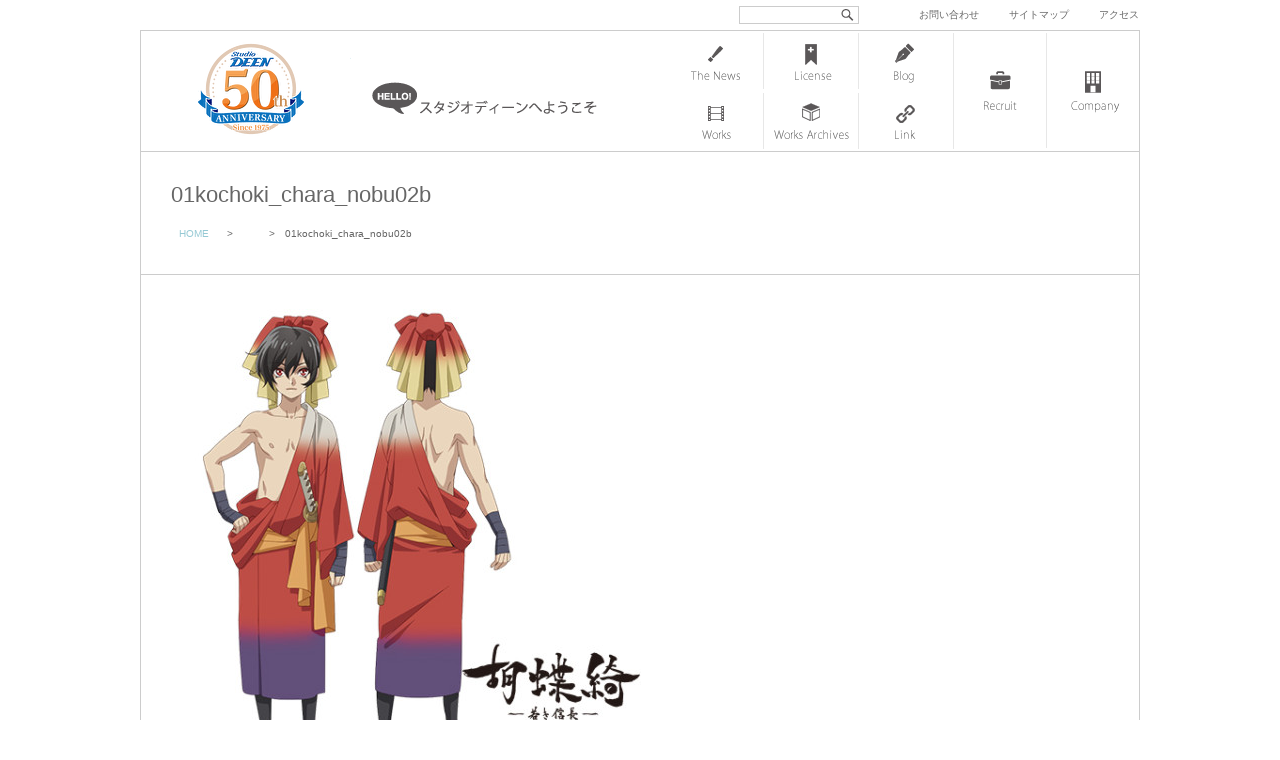

--- FILE ---
content_type: text/html; charset=UTF-8
request_url: https://www.deen.co.jp/news/20190320-2/attachment/01kochoki_chara_nobu02b
body_size: 33097
content:
<!DOCTYPE html>
<html lang="ja">
<head>
<meta charset="UTF-8">
<meta name="viewport" content="width=1000, maximum-scale=1.0, user-scalable=yes">

<title>01kochoki_chara_nobu02b | 株式会社スタジオディーン : 株式会社スタジオディーン</title>

<link rel="shortcut icon" href="https://www.deen.co.jp/deen.ico">


		<!-- All in One SEO 4.9.2 - aioseo.com -->
	<meta name="robots" content="max-image-preview:large" />
	<meta name="author" content="DEEN Staff"/>
	<link rel="canonical" href="https://www.deen.co.jp/news/20190320-2/attachment/01kochoki_chara_nobu02b" />
	<meta name="generator" content="All in One SEO (AIOSEO) 4.9.2" />
		<meta property="og:locale" content="ja_JP" />
		<meta property="og:site_name" content="株式会社スタジオディーン | アニメーション制作会社スタジオディーンのオフィシャルサイトです。" />
		<meta property="og:type" content="article" />
		<meta property="og:title" content="01kochoki_chara_nobu02b | 株式会社スタジオディーン" />
		<meta property="og:url" content="https://www.deen.co.jp/news/20190320-2/attachment/01kochoki_chara_nobu02b" />
		<meta property="article:published_time" content="2019-03-20T04:34:21+00:00" />
		<meta property="article:modified_time" content="2019-03-20T04:35:55+00:00" />
		<meta name="twitter:card" content="summary" />
		<meta name="twitter:title" content="01kochoki_chara_nobu02b | 株式会社スタジオディーン" />
		<script type="application/ld+json" class="aioseo-schema">
			{"@context":"https:\/\/schema.org","@graph":[{"@type":"BreadcrumbList","@id":"https:\/\/www.deen.co.jp\/news\/20190320-2\/attachment\/01kochoki_chara_nobu02b#breadcrumblist","itemListElement":[{"@type":"ListItem","@id":"https:\/\/www.deen.co.jp#listItem","position":1,"name":"Home","item":"https:\/\/www.deen.co.jp","nextItem":{"@type":"ListItem","@id":"https:\/\/www.deen.co.jp\/news\/20190320-2\/attachment\/01kochoki_chara_nobu02b#listItem","name":"01kochoki_chara_nobu02b"}},{"@type":"ListItem","@id":"https:\/\/www.deen.co.jp\/news\/20190320-2\/attachment\/01kochoki_chara_nobu02b#listItem","position":2,"name":"01kochoki_chara_nobu02b","previousItem":{"@type":"ListItem","@id":"https:\/\/www.deen.co.jp#listItem","name":"Home"}}]},{"@type":"ItemPage","@id":"https:\/\/www.deen.co.jp\/news\/20190320-2\/attachment\/01kochoki_chara_nobu02b#itempage","url":"https:\/\/www.deen.co.jp\/news\/20190320-2\/attachment\/01kochoki_chara_nobu02b","name":"01kochoki_chara_nobu02b | \u682a\u5f0f\u4f1a\u793e\u30b9\u30bf\u30b8\u30aa\u30c7\u30a3\u30fc\u30f3","inLanguage":"ja","isPartOf":{"@id":"https:\/\/www.deen.co.jp\/#website"},"breadcrumb":{"@id":"https:\/\/www.deen.co.jp\/news\/20190320-2\/attachment\/01kochoki_chara_nobu02b#breadcrumblist"},"author":{"@id":"https:\/\/www.deen.co.jp\/author\/deenstaff#author"},"creator":{"@id":"https:\/\/www.deen.co.jp\/author\/deenstaff#author"},"datePublished":"2019-03-20T13:34:21+09:00","dateModified":"2019-03-20T13:35:55+09:00"},{"@type":"Organization","@id":"https:\/\/www.deen.co.jp\/#organization","name":"\u682a\u5f0f\u4f1a\u793e\u30b9\u30bf\u30b8\u30aa\u30c7\u30a3\u30fc\u30f3","description":"\u30a2\u30cb\u30e1\u30fc\u30b7\u30e7\u30f3\u5236\u4f5c\u4f1a\u793e\u30b9\u30bf\u30b8\u30aa\u30c7\u30a3\u30fc\u30f3\u306e\u30aa\u30d5\u30a3\u30b7\u30e3\u30eb\u30b5\u30a4\u30c8\u3067\u3059\u3002","url":"https:\/\/www.deen.co.jp\/"},{"@type":"Person","@id":"https:\/\/www.deen.co.jp\/author\/deenstaff#author","url":"https:\/\/www.deen.co.jp\/author\/deenstaff","name":"DEEN Staff"},{"@type":"WebSite","@id":"https:\/\/www.deen.co.jp\/#website","url":"https:\/\/www.deen.co.jp\/","name":"\u682a\u5f0f\u4f1a\u793e\u30b9\u30bf\u30b8\u30aa\u30c7\u30a3\u30fc\u30f3","description":"\u30a2\u30cb\u30e1\u30fc\u30b7\u30e7\u30f3\u5236\u4f5c\u4f1a\u793e\u30b9\u30bf\u30b8\u30aa\u30c7\u30a3\u30fc\u30f3\u306e\u30aa\u30d5\u30a3\u30b7\u30e3\u30eb\u30b5\u30a4\u30c8\u3067\u3059\u3002","inLanguage":"ja","publisher":{"@id":"https:\/\/www.deen.co.jp\/#organization"}}]}
		</script>
		<!-- All in One SEO -->

<link rel='dns-prefetch' href='//cdn.jsdelivr.net' />
<link rel='dns-prefetch' href='//cdnjs.cloudflare.com' />
<link rel="alternate" title="oEmbed (JSON)" type="application/json+oembed" href="https://www.deen.co.jp/wp-json/oembed/1.0/embed?url=https%3A%2F%2Fwww.deen.co.jp%2Fnews%2F20190320-2%2Fattachment%2F01kochoki_chara_nobu02b" />
<style id='wp-img-auto-sizes-contain-inline-css' type='text/css'>
img:is([sizes=auto i],[sizes^="auto," i]){contain-intrinsic-size:3000px 1500px}
/*# sourceURL=wp-img-auto-sizes-contain-inline-css */
</style>
<style id='wp-block-library-inline-css' type='text/css'>
:root{--wp-block-synced-color:#7a00df;--wp-block-synced-color--rgb:122,0,223;--wp-bound-block-color:var(--wp-block-synced-color);--wp-editor-canvas-background:#ddd;--wp-admin-theme-color:#007cba;--wp-admin-theme-color--rgb:0,124,186;--wp-admin-theme-color-darker-10:#006ba1;--wp-admin-theme-color-darker-10--rgb:0,107,160.5;--wp-admin-theme-color-darker-20:#005a87;--wp-admin-theme-color-darker-20--rgb:0,90,135;--wp-admin-border-width-focus:2px}@media (min-resolution:192dpi){:root{--wp-admin-border-width-focus:1.5px}}.wp-element-button{cursor:pointer}:root .has-very-light-gray-background-color{background-color:#eee}:root .has-very-dark-gray-background-color{background-color:#313131}:root .has-very-light-gray-color{color:#eee}:root .has-very-dark-gray-color{color:#313131}:root .has-vivid-green-cyan-to-vivid-cyan-blue-gradient-background{background:linear-gradient(135deg,#00d084,#0693e3)}:root .has-purple-crush-gradient-background{background:linear-gradient(135deg,#34e2e4,#4721fb 50%,#ab1dfe)}:root .has-hazy-dawn-gradient-background{background:linear-gradient(135deg,#faaca8,#dad0ec)}:root .has-subdued-olive-gradient-background{background:linear-gradient(135deg,#fafae1,#67a671)}:root .has-atomic-cream-gradient-background{background:linear-gradient(135deg,#fdd79a,#004a59)}:root .has-nightshade-gradient-background{background:linear-gradient(135deg,#330968,#31cdcf)}:root .has-midnight-gradient-background{background:linear-gradient(135deg,#020381,#2874fc)}:root{--wp--preset--font-size--normal:16px;--wp--preset--font-size--huge:42px}.has-regular-font-size{font-size:1em}.has-larger-font-size{font-size:2.625em}.has-normal-font-size{font-size:var(--wp--preset--font-size--normal)}.has-huge-font-size{font-size:var(--wp--preset--font-size--huge)}.has-text-align-center{text-align:center}.has-text-align-left{text-align:left}.has-text-align-right{text-align:right}.has-fit-text{white-space:nowrap!important}#end-resizable-editor-section{display:none}.aligncenter{clear:both}.items-justified-left{justify-content:flex-start}.items-justified-center{justify-content:center}.items-justified-right{justify-content:flex-end}.items-justified-space-between{justify-content:space-between}.screen-reader-text{border:0;clip-path:inset(50%);height:1px;margin:-1px;overflow:hidden;padding:0;position:absolute;width:1px;word-wrap:normal!important}.screen-reader-text:focus{background-color:#ddd;clip-path:none;color:#444;display:block;font-size:1em;height:auto;left:5px;line-height:normal;padding:15px 23px 14px;text-decoration:none;top:5px;width:auto;z-index:100000}html :where(.has-border-color){border-style:solid}html :where([style*=border-top-color]){border-top-style:solid}html :where([style*=border-right-color]){border-right-style:solid}html :where([style*=border-bottom-color]){border-bottom-style:solid}html :where([style*=border-left-color]){border-left-style:solid}html :where([style*=border-width]){border-style:solid}html :where([style*=border-top-width]){border-top-style:solid}html :where([style*=border-right-width]){border-right-style:solid}html :where([style*=border-bottom-width]){border-bottom-style:solid}html :where([style*=border-left-width]){border-left-style:solid}html :where(img[class*=wp-image-]){height:auto;max-width:100%}:where(figure){margin:0 0 1em}html :where(.is-position-sticky){--wp-admin--admin-bar--position-offset:var(--wp-admin--admin-bar--height,0px)}@media screen and (max-width:600px){html :where(.is-position-sticky){--wp-admin--admin-bar--position-offset:0px}}

/*# sourceURL=wp-block-library-inline-css */
</style><style id='global-styles-inline-css' type='text/css'>
:root{--wp--preset--aspect-ratio--square: 1;--wp--preset--aspect-ratio--4-3: 4/3;--wp--preset--aspect-ratio--3-4: 3/4;--wp--preset--aspect-ratio--3-2: 3/2;--wp--preset--aspect-ratio--2-3: 2/3;--wp--preset--aspect-ratio--16-9: 16/9;--wp--preset--aspect-ratio--9-16: 9/16;--wp--preset--color--black: #000000;--wp--preset--color--cyan-bluish-gray: #abb8c3;--wp--preset--color--white: #ffffff;--wp--preset--color--pale-pink: #f78da7;--wp--preset--color--vivid-red: #cf2e2e;--wp--preset--color--luminous-vivid-orange: #ff6900;--wp--preset--color--luminous-vivid-amber: #fcb900;--wp--preset--color--light-green-cyan: #7bdcb5;--wp--preset--color--vivid-green-cyan: #00d084;--wp--preset--color--pale-cyan-blue: #8ed1fc;--wp--preset--color--vivid-cyan-blue: #0693e3;--wp--preset--color--vivid-purple: #9b51e0;--wp--preset--gradient--vivid-cyan-blue-to-vivid-purple: linear-gradient(135deg,rgb(6,147,227) 0%,rgb(155,81,224) 100%);--wp--preset--gradient--light-green-cyan-to-vivid-green-cyan: linear-gradient(135deg,rgb(122,220,180) 0%,rgb(0,208,130) 100%);--wp--preset--gradient--luminous-vivid-amber-to-luminous-vivid-orange: linear-gradient(135deg,rgb(252,185,0) 0%,rgb(255,105,0) 100%);--wp--preset--gradient--luminous-vivid-orange-to-vivid-red: linear-gradient(135deg,rgb(255,105,0) 0%,rgb(207,46,46) 100%);--wp--preset--gradient--very-light-gray-to-cyan-bluish-gray: linear-gradient(135deg,rgb(238,238,238) 0%,rgb(169,184,195) 100%);--wp--preset--gradient--cool-to-warm-spectrum: linear-gradient(135deg,rgb(74,234,220) 0%,rgb(151,120,209) 20%,rgb(207,42,186) 40%,rgb(238,44,130) 60%,rgb(251,105,98) 80%,rgb(254,248,76) 100%);--wp--preset--gradient--blush-light-purple: linear-gradient(135deg,rgb(255,206,236) 0%,rgb(152,150,240) 100%);--wp--preset--gradient--blush-bordeaux: linear-gradient(135deg,rgb(254,205,165) 0%,rgb(254,45,45) 50%,rgb(107,0,62) 100%);--wp--preset--gradient--luminous-dusk: linear-gradient(135deg,rgb(255,203,112) 0%,rgb(199,81,192) 50%,rgb(65,88,208) 100%);--wp--preset--gradient--pale-ocean: linear-gradient(135deg,rgb(255,245,203) 0%,rgb(182,227,212) 50%,rgb(51,167,181) 100%);--wp--preset--gradient--electric-grass: linear-gradient(135deg,rgb(202,248,128) 0%,rgb(113,206,126) 100%);--wp--preset--gradient--midnight: linear-gradient(135deg,rgb(2,3,129) 0%,rgb(40,116,252) 100%);--wp--preset--font-size--small: 13px;--wp--preset--font-size--medium: 20px;--wp--preset--font-size--large: 36px;--wp--preset--font-size--x-large: 42px;--wp--preset--spacing--20: 0.44rem;--wp--preset--spacing--30: 0.67rem;--wp--preset--spacing--40: 1rem;--wp--preset--spacing--50: 1.5rem;--wp--preset--spacing--60: 2.25rem;--wp--preset--spacing--70: 3.38rem;--wp--preset--spacing--80: 5.06rem;--wp--preset--shadow--natural: 6px 6px 9px rgba(0, 0, 0, 0.2);--wp--preset--shadow--deep: 12px 12px 50px rgba(0, 0, 0, 0.4);--wp--preset--shadow--sharp: 6px 6px 0px rgba(0, 0, 0, 0.2);--wp--preset--shadow--outlined: 6px 6px 0px -3px rgb(255, 255, 255), 6px 6px rgb(0, 0, 0);--wp--preset--shadow--crisp: 6px 6px 0px rgb(0, 0, 0);}:where(.is-layout-flex){gap: 0.5em;}:where(.is-layout-grid){gap: 0.5em;}body .is-layout-flex{display: flex;}.is-layout-flex{flex-wrap: wrap;align-items: center;}.is-layout-flex > :is(*, div){margin: 0;}body .is-layout-grid{display: grid;}.is-layout-grid > :is(*, div){margin: 0;}:where(.wp-block-columns.is-layout-flex){gap: 2em;}:where(.wp-block-columns.is-layout-grid){gap: 2em;}:where(.wp-block-post-template.is-layout-flex){gap: 1.25em;}:where(.wp-block-post-template.is-layout-grid){gap: 1.25em;}.has-black-color{color: var(--wp--preset--color--black) !important;}.has-cyan-bluish-gray-color{color: var(--wp--preset--color--cyan-bluish-gray) !important;}.has-white-color{color: var(--wp--preset--color--white) !important;}.has-pale-pink-color{color: var(--wp--preset--color--pale-pink) !important;}.has-vivid-red-color{color: var(--wp--preset--color--vivid-red) !important;}.has-luminous-vivid-orange-color{color: var(--wp--preset--color--luminous-vivid-orange) !important;}.has-luminous-vivid-amber-color{color: var(--wp--preset--color--luminous-vivid-amber) !important;}.has-light-green-cyan-color{color: var(--wp--preset--color--light-green-cyan) !important;}.has-vivid-green-cyan-color{color: var(--wp--preset--color--vivid-green-cyan) !important;}.has-pale-cyan-blue-color{color: var(--wp--preset--color--pale-cyan-blue) !important;}.has-vivid-cyan-blue-color{color: var(--wp--preset--color--vivid-cyan-blue) !important;}.has-vivid-purple-color{color: var(--wp--preset--color--vivid-purple) !important;}.has-black-background-color{background-color: var(--wp--preset--color--black) !important;}.has-cyan-bluish-gray-background-color{background-color: var(--wp--preset--color--cyan-bluish-gray) !important;}.has-white-background-color{background-color: var(--wp--preset--color--white) !important;}.has-pale-pink-background-color{background-color: var(--wp--preset--color--pale-pink) !important;}.has-vivid-red-background-color{background-color: var(--wp--preset--color--vivid-red) !important;}.has-luminous-vivid-orange-background-color{background-color: var(--wp--preset--color--luminous-vivid-orange) !important;}.has-luminous-vivid-amber-background-color{background-color: var(--wp--preset--color--luminous-vivid-amber) !important;}.has-light-green-cyan-background-color{background-color: var(--wp--preset--color--light-green-cyan) !important;}.has-vivid-green-cyan-background-color{background-color: var(--wp--preset--color--vivid-green-cyan) !important;}.has-pale-cyan-blue-background-color{background-color: var(--wp--preset--color--pale-cyan-blue) !important;}.has-vivid-cyan-blue-background-color{background-color: var(--wp--preset--color--vivid-cyan-blue) !important;}.has-vivid-purple-background-color{background-color: var(--wp--preset--color--vivid-purple) !important;}.has-black-border-color{border-color: var(--wp--preset--color--black) !important;}.has-cyan-bluish-gray-border-color{border-color: var(--wp--preset--color--cyan-bluish-gray) !important;}.has-white-border-color{border-color: var(--wp--preset--color--white) !important;}.has-pale-pink-border-color{border-color: var(--wp--preset--color--pale-pink) !important;}.has-vivid-red-border-color{border-color: var(--wp--preset--color--vivid-red) !important;}.has-luminous-vivid-orange-border-color{border-color: var(--wp--preset--color--luminous-vivid-orange) !important;}.has-luminous-vivid-amber-border-color{border-color: var(--wp--preset--color--luminous-vivid-amber) !important;}.has-light-green-cyan-border-color{border-color: var(--wp--preset--color--light-green-cyan) !important;}.has-vivid-green-cyan-border-color{border-color: var(--wp--preset--color--vivid-green-cyan) !important;}.has-pale-cyan-blue-border-color{border-color: var(--wp--preset--color--pale-cyan-blue) !important;}.has-vivid-cyan-blue-border-color{border-color: var(--wp--preset--color--vivid-cyan-blue) !important;}.has-vivid-purple-border-color{border-color: var(--wp--preset--color--vivid-purple) !important;}.has-vivid-cyan-blue-to-vivid-purple-gradient-background{background: var(--wp--preset--gradient--vivid-cyan-blue-to-vivid-purple) !important;}.has-light-green-cyan-to-vivid-green-cyan-gradient-background{background: var(--wp--preset--gradient--light-green-cyan-to-vivid-green-cyan) !important;}.has-luminous-vivid-amber-to-luminous-vivid-orange-gradient-background{background: var(--wp--preset--gradient--luminous-vivid-amber-to-luminous-vivid-orange) !important;}.has-luminous-vivid-orange-to-vivid-red-gradient-background{background: var(--wp--preset--gradient--luminous-vivid-orange-to-vivid-red) !important;}.has-very-light-gray-to-cyan-bluish-gray-gradient-background{background: var(--wp--preset--gradient--very-light-gray-to-cyan-bluish-gray) !important;}.has-cool-to-warm-spectrum-gradient-background{background: var(--wp--preset--gradient--cool-to-warm-spectrum) !important;}.has-blush-light-purple-gradient-background{background: var(--wp--preset--gradient--blush-light-purple) !important;}.has-blush-bordeaux-gradient-background{background: var(--wp--preset--gradient--blush-bordeaux) !important;}.has-luminous-dusk-gradient-background{background: var(--wp--preset--gradient--luminous-dusk) !important;}.has-pale-ocean-gradient-background{background: var(--wp--preset--gradient--pale-ocean) !important;}.has-electric-grass-gradient-background{background: var(--wp--preset--gradient--electric-grass) !important;}.has-midnight-gradient-background{background: var(--wp--preset--gradient--midnight) !important;}.has-small-font-size{font-size: var(--wp--preset--font-size--small) !important;}.has-medium-font-size{font-size: var(--wp--preset--font-size--medium) !important;}.has-large-font-size{font-size: var(--wp--preset--font-size--large) !important;}.has-x-large-font-size{font-size: var(--wp--preset--font-size--x-large) !important;}
/*# sourceURL=global-styles-inline-css */
</style>

<style id='classic-theme-styles-inline-css' type='text/css'>
/*! This file is auto-generated */
.wp-block-button__link{color:#fff;background-color:#32373c;border-radius:9999px;box-shadow:none;text-decoration:none;padding:calc(.667em + 2px) calc(1.333em + 2px);font-size:1.125em}.wp-block-file__button{background:#32373c;color:#fff;text-decoration:none}
/*# sourceURL=/wp-includes/css/classic-themes.min.css */
</style>
<link rel='stylesheet' id='font-awesome-css' href='//cdnjs.cloudflare.com/ajax/libs/font-awesome/4.3.0/css/font-awesome.min.css?ver=6.9' type='text/css' media='all' />
<link rel='stylesheet' id='wp-to-top-css' href='https://www.deen.co.jp/deen/wp-content/plugins/wp-to-top/css/wp-to-top.css?ver=6.9' type='text/css' media='all' />
<style id='wp-to-top-inline-css' type='text/css'>
.wp-to-top {
		background: #000;
		color: #fff; right: 10px; 
		font-size: 30px; 
		line-height: 30px; 
		}.wp-to-top:hover {
		color: #fff; 
		}
/*# sourceURL=wp-to-top-inline-css */
</style>
<link rel='stylesheet' id='fancybox-css' href='https://www.deen.co.jp/deen/wp-content/plugins/easy-fancybox/fancybox/1.5.4/jquery.fancybox.min.css?ver=6.9' type='text/css' media='screen' />
<link rel='stylesheet' id='msl-main-css' href='https://www.deen.co.jp/deen/wp-content/plugins/master-slider/public/assets/css/masterslider.main.css?ver=3.11.0' type='text/css' media='all' />
<script type="text/javascript" src="https://www.deen.co.jp/deen/wp-includes/js/jquery/jquery.min.js?ver=3.7.1" id="jquery-core-js"></script>
<script type="text/javascript" src="https://www.deen.co.jp/deen/wp-includes/js/jquery/jquery-migrate.min.js?ver=3.4.1" id="jquery-migrate-js"></script>
<link rel="https://api.w.org/" href="https://www.deen.co.jp/wp-json/" /><link rel="alternate" title="JSON" type="application/json" href="https://www.deen.co.jp/wp-json/wp/v2/media/17579" /><link rel='shortlink' href='https://www.deen.co.jp/?p=17579' />
<style>.ms-parent-id-5 > .master-slider{ background:#ffffff; }
.ms-parent-id-4 > .master-slider{ background:#ffffff; }</style>
<script>var ms_grabbing_curosr = 'https://www.deen.co.jp/deen/wp-content/plugins/master-slider/public/assets/css/common/grabbing.cur', ms_grab_curosr = 'https://www.deen.co.jp/deen/wp-content/plugins/master-slider/public/assets/css/common/grab.cur';</script>
<meta name="generator" content="MasterSlider 3.11.0 - Responsive Touch Image Slider | avt.li/msf" />
		<style type="text/css" id="wp-custom-css">
			/* ”必須項目に入力してください”の謎のボックスを消す */
div.screen-reader-response{
  display: none;
}

/* ”必須項目に入力してください”の文字の色を変える */
.wpcf7-not-valid-tip{
   color: #dc3232;
}

/* エラーメッセージの位置を変更 */
.wpcf7 form.invalid .wpcf7-response-output{
    color: #dc3232;
	  font-weight: 900;
    border: 1.5px solid #dc3232;
    border-radius: 2px;
    margin: 1.5em 0;
    padding: 0.5em 1em;
    text-align: center;
}

/* ”エラーメッセージの位置を変更 */
span.wpcf7-not-valid-tip {
color: #f00;
font-size: 1em;
font-weight: normal;
display: block;
}
		</style>
		<link rel="alternate" type="application/rss+xml" title="RSS 2.0" href="https://www.deen.co.jp/feed">
<link rel="alternate" type="text/xml" title="RSS .92" href="https://www.deen.co.jp/feed/rss" >
<link rel="alternate" type="application/atom+xml" title="Atom 0.3" href="https://www.deen.co.jp/feed/atom">


<link href="https://www.deen.co.jp/deen/wp-content/themes/d-n2-2016/css/common.css" rel="stylesheet" type="text/css" media="screen">
<link href="https://www.deen.co.jp/deen/wp-content/themes/d-n2-2016/css/nav.css" rel="stylesheet" type="text/css" media="screen">
<link href="https://www.deen.co.jp/deen/wp-content/themes/d-n2-2016/css/entry.css" rel="stylesheet" media="screen">

	    
    	<link href="https://www.deen.co.jp/deen/wp-content/themes/d-n2-2016/css/gimmick.css?20161208" rel="stylesheet" media="screen">
    	<script src="https://ajax.googleapis.com/ajax/libs/jquery/1.11.3/jquery.min.js"></script>
        <!--[if lt IE 9]><script src="https://www.deen.co.jp/deen/wp-content/themes/d-n2-2016/js/html5shiv.js"></script><![endif]-->
    
    


</head>


<body data-rsssl=1>

<div id="wrap">

<header id="header">

    <h1><a href="https://www.deen.co.jp" id="deenlogo">株式会社 スタジオディーン</a></h1>
    <a href="https://www.deen.co.jp/company/hello" id="hello">スタジオディーンへようこそ</a>

	<div id="header-func">
    
      <div id="search">
<form method="get" class="searchform" action="https://www.deen.co.jp/">
  <div>
    <label>検索:</label>
    <input type="text" name="s" />
    <input type="submit" value="" />
  </div>
</form>
</div>
      
      
      
      
      
      <div id="h-nav">
      <a href="https://www.deen.co.jp/contact">お問い合わせ</a>　<a href="https://www.deen.co.jp/sitemap">サイトマップ</a>　<a href="https://www.deen.co.jp/access">アクセス</a>
      </div>
    
    
    </div>
    
</header>


<nav> 

		<ul id="navigation">
        
          <li class="page_item page-item-12 newslist"><a href="https://www.deen.co.jp/newslist">ニュース一覧</a></li>
<li class="page_item page-item-2638 licenselist"><a href="https://www.deen.co.jp/licenselist">ライセンス管理 一覧</a></li>
<li class="page_item page-item-24 bloglist"><a href="https://www.deen.co.jp/bloglist">スタッフブログ一覧</a></li>
<li class="page_item page-item-14 workslist"><a href="https://www.deen.co.jp/workslist">Works 一覧</a></li>
<li class="page_item page-item-2641 works-archives-list"><a href="https://www.deen.co.jp/works-archives-list">Works アーカイブ</a></li>
<li class="page_item page-item-263 link"><a href="https://www.deen.co.jp/link">リンク</a></li>
          
        </ul>  
          
        <ul id="navigation-plus">
          
		  <li class="page_item page-item-26 recruitlist"><a href="https://www.deen.co.jp/recruitlist">求人情報一覧</a></li>
<li class="page_item page-item-9 company"><a href="https://www.deen.co.jp/company">スタジオディーン会社情報</a></li>
          
            
        </ul>


</nav><!-- end nav -->






<div id="content">


  
      <article class="entry"><!-- single -->
      
      <header>
      <h1>01kochoki_chara_nobu02b</h1>
      
      <div id="breadcrumb" class="clearfix"><ul><li><a href="https://www.deen.co.jp/">HOME</a></li><li>&gt;</li><li><a href=""></a></li><li>&gt;</li><li>01kochoki_chara_nobu02b</li></ul></div>      
      
      
      
      </header>
      
      
        
      
      
      
      	    

      
     
           <div class="entry-inn">
          
          <p class="attachment"><a href='https://www.deen.co.jp/deen/wp-content/uploads/2019/03/01kochoki_chara_nobu02b.jpg'><img fetchpriority="high" decoding="async" width="470" height="470" src="https://www.deen.co.jp/deen/wp-content/uploads/2019/03/01kochoki_chara_nobu02b-470x470.jpg" class="attachment-medium size-medium" alt="胡蝶綺 ～若き信長～ 織田信長／CV：小林裕介" /></a></p>
                    
          <div class="metadeta">
          2019-03-20                    </div><!-- end metadeta -->
          
          </div><!-- end entry-inn -->
        
 
      
      
     
    
      
      
      </article><!-- end entry -->
    
    

    
    <div class="wp-pagenavi-single">
<p class="wp-pagenavi-previous">&#x25C1;過去の記事： <a href="https://www.deen.co.jp/news/20190320-2" rel="prev">胡蝶綺 ～若き信長～　PV公開</a></p><p class="wp-pagenavi-next">&#x25B7;新しい記事：</p>
</div><!-- wp-pagenavi -->  

    
</div><!-- end content -->  


<footer>

<h1><a href="https://www.deen.co.jp" id="deenlogo">株式会社 スタジオディーン</a></h1>
	
<div id="footerarea">

    <div id="footer-func">
    <a href="https://www.deen.co.jp/sitemap">サイトマップ</a>│<a href="https://www.deen.co.jp/recruitlist">リクルート</a>│<a href="https://www.deen.co.jp/privacy">プライバシーポリシー</a>│<a href="https://www.deen.co.jp/contact">お問い合わせ</a>
    </div>

	<div class="caution">本サイトに掲載されている情報、画像などを権利者の許可無く転載、掲載及び商用利用する事を禁じます。</div>
	<copyright>&copy;<a href="https://www.deen.co.jp">Studio DEEN</a> All Rights Reserved.</copyright>
</div><!-- end footerarea -->

</footer>

</div><!-- end wrap -->



	<script type="speculationrules">
{"prefetch":[{"source":"document","where":{"and":[{"href_matches":"/*"},{"not":{"href_matches":["/deen/wp-*.php","/deen/wp-admin/*","/deen/wp-content/uploads/*","/deen/wp-content/*","/deen/wp-content/plugins/*","/deen/wp-content/themes/d-n2-2016/*","/*\\?(.+)"]}},{"not":{"selector_matches":"a[rel~=\"nofollow\"]"}},{"not":{"selector_matches":".no-prefetch, .no-prefetch a"}}]},"eagerness":"conservative"}]}
</script>
<a href="#" class="wp-to-top hvr-wobble-vertical hvr-glow">
	<i class="fa fa-toggle-up"></i>
</a>
<!-- / wp-to-top --><script type="module"  src="https://www.deen.co.jp/deen/wp-content/plugins/all-in-one-seo-pack/dist/Lite/assets/table-of-contents.95d0dfce.js?ver=4.9.2" id="aioseo/js/src/vue/standalone/blocks/table-of-contents/frontend.js-js"></script>
<script type="text/javascript" src="https://www.deen.co.jp/deen/wp-content/plugins/easy-fancybox/vendor/purify.min.js?ver=6.9" id="fancybox-purify-js"></script>
<script type="text/javascript" id="jquery-fancybox-js-extra">
/* <![CDATA[ */
var efb_i18n = {"close":"Close","next":"Next","prev":"Previous","startSlideshow":"Start slideshow","toggleSize":"Toggle size"};
//# sourceURL=jquery-fancybox-js-extra
/* ]]> */
</script>
<script type="text/javascript" src="https://www.deen.co.jp/deen/wp-content/plugins/easy-fancybox/fancybox/1.5.4/jquery.fancybox.min.js?ver=6.9" id="jquery-fancybox-js"></script>
<script type="text/javascript" id="jquery-fancybox-js-after">
/* <![CDATA[ */
var fb_timeout, fb_opts={'autoScale':true,'showCloseButton':true,'margin':20,'pixelRatio':'false','centerOnScroll':true,'enableEscapeButton':true,'overlayShow':true,'hideOnOverlayClick':true,'minViewportWidth':320,'minVpHeight':320,'disableCoreLightbox':'true','enableBlockControls':'true','fancybox_openBlockControls':'true' };
if(typeof easy_fancybox_handler==='undefined'){
var easy_fancybox_handler=function(){
jQuery([".nolightbox","a.wp-block-file__button","a.pin-it-button","a[href*='pinterest.com\/pin\/create']","a[href*='facebook.com\/share']","a[href*='twitter.com\/share']"].join(',')).addClass('nofancybox');
jQuery('a.fancybox-close').on('click',function(e){e.preventDefault();jQuery.fancybox.close()});
/* IMG */
						var unlinkedImageBlocks=jQuery(".wp-block-image > img:not(.nofancybox,figure.nofancybox>img)");
						unlinkedImageBlocks.wrap(function() {
							var href = jQuery( this ).attr( "src" );
							return "<a href='" + href + "'></a>";
						});
var fb_IMG_select=jQuery('a[href*=".jpg" i]:not(.nofancybox,li.nofancybox>a,figure.nofancybox>a),area[href*=".jpg" i]:not(.nofancybox),a[href*=".jpeg" i]:not(.nofancybox,li.nofancybox>a,figure.nofancybox>a),area[href*=".jpeg" i]:not(.nofancybox),a[href*=".png" i]:not(.nofancybox,li.nofancybox>a,figure.nofancybox>a),area[href*=".png" i]:not(.nofancybox)');
fb_IMG_select.addClass('fancybox image');
var fb_IMG_sections=jQuery('.gallery,.wp-block-gallery,.tiled-gallery,.wp-block-jetpack-tiled-gallery,.ngg-galleryoverview,.ngg-imagebrowser,.nextgen_pro_blog_gallery,.nextgen_pro_film,.nextgen_pro_horizontal_filmstrip,.ngg-pro-masonry-wrapper,.ngg-pro-mosaic-container,.nextgen_pro_sidescroll,.nextgen_pro_slideshow,.nextgen_pro_thumbnail_grid,.tiled-gallery');
fb_IMG_sections.each(function(){jQuery(this).find(fb_IMG_select).attr('rel','gallery-'+fb_IMG_sections.index(this));});
jQuery('a.fancybox,area.fancybox,.fancybox>a').each(function(){jQuery(this).fancybox(jQuery.extend(true,{},fb_opts,{'transition':'elastic','easingIn':'easeInBack','easingOut':'easeOutBack','opacity':false,'hideOnContentClick':false,'titleShow':true,'titlePosition':'outside','titleFromAlt':true,'showNavArrows':true,'enableKeyboardNav':true,'cyclic':false,'mouseWheel':'true'}))});
};};
jQuery(easy_fancybox_handler);jQuery(document).on('post-load',easy_fancybox_handler);

//# sourceURL=jquery-fancybox-js-after
/* ]]> */
</script>
<script type="text/javascript" src="https://www.deen.co.jp/deen/wp-content/plugins/easy-fancybox/vendor/jquery.mousewheel.min.js?ver=3.1.13" id="jquery-mousewheel-js"></script>
<script type="text/javascript" id="wp_slimstat-js-extra">
/* <![CDATA[ */
var SlimStatParams = {"transport":"ajax","ajaxurl_rest":"https://www.deen.co.jp/wp-json/slimstat/v1/hit","ajaxurl_ajax":"https://www.deen.co.jp/deen/wp-admin/admin-ajax.php","ajaxurl_adblock":"https://www.deen.co.jp/request/2504f07e3087cc689a07c54a32afa9b3/","ajaxurl":"https://www.deen.co.jp/deen/wp-admin/admin-ajax.php","baseurl":"/","dnt":"noslimstat,ab-item","ci":"YTozOntzOjEyOiJjb250ZW50X3R5cGUiO3M6MTQ6ImNwdDphdHRhY2htZW50IjtzOjEwOiJjb250ZW50X2lkIjtpOjE3NTc5O3M6NjoiYXV0aG9yIjtzOjk6ImRlZW5zdGFmZiI7fQ--.98ede83b490f6f92fec199e988a64f05","wp_rest_nonce":"23da3151e1"};
//# sourceURL=wp_slimstat-js-extra
/* ]]> */
</script>
<script defer type="text/javascript" src="https://cdn.jsdelivr.net/wp/wp-slimstat/tags/5.3.5/wp-slimstat.min.js" id="wp_slimstat-js"></script>
<script type="text/javascript" id="wp-to-top-js-extra">
/* <![CDATA[ */
var wpToTopVars = {"scrollDuration":"0"};
//# sourceURL=wp-to-top-js-extra
/* ]]> */
</script>
<script type="text/javascript" src="https://www.deen.co.jp/deen/wp-content/plugins/wp-to-top/js/wp-to-top.js?ver=6.9" id="wp-to-top-js"></script>
    <script type="text/javascript">
        jQuery(document).ready(function ($) {

            for (let i = 0; i < document.forms.length; ++i) {
                let form = document.forms[i];
				if ($(form).attr("method") != "get") { $(form).append('<input type="hidden" name="YQEfA-BjCxH" value="napFc1tBgr" />'); }
if ($(form).attr("method") != "get") { $(form).append('<input type="hidden" name="gjDuJMW-aX" value="nvyu8H2JzC9ER" />'); }
if ($(form).attr("method") != "get") { $(form).append('<input type="hidden" name="zmkUiXHf" value="]5Wox6T[i3b2" />'); }
            }

            $(document).on('submit', 'form', function () {
				if ($(this).attr("method") != "get") { $(this).append('<input type="hidden" name="YQEfA-BjCxH" value="napFc1tBgr" />'); }
if ($(this).attr("method") != "get") { $(this).append('<input type="hidden" name="gjDuJMW-aX" value="nvyu8H2JzC9ER" />'); }
if ($(this).attr("method") != "get") { $(this).append('<input type="hidden" name="zmkUiXHf" value="]5Wox6T[i3b2" />'); }
                return true;
            });

            jQuery.ajaxSetup({
                beforeSend: function (e, data) {

                    if (data.type !== 'POST') return;

                    if (typeof data.data === 'object' && data.data !== null) {
						data.data.append("YQEfA-BjCxH", "napFc1tBgr");
data.data.append("gjDuJMW-aX", "nvyu8H2JzC9ER");
data.data.append("zmkUiXHf", "]5Wox6T[i3b2");
                    }
                    else {
                        data.data = data.data + '&YQEfA-BjCxH=napFc1tBgr&gjDuJMW-aX=nvyu8H2JzC9ER&zmkUiXHf=]5Wox6T[i3b2';
                    }
                }
            });

        });
    </script>
	



<!-- Google Analytics -->
<script src="https://www.google-analytics.com/urchin.js" type="text/javascript"></script>
<script type="text/javascript">
_uacct = "UA-4560945-2";
urchinTracker();
</script>

<!-- ajaxzip -->
<script src="https://ajaxzip3.github.io/ajaxzip3.js" charset="UTF-8"></script>
<script type="text/javascript">
jQuery(function(){
  jQuery('#zip').keyup(function(event){
    AjaxZip3.zip2addr(this,'','pref','addr');
  })
})
</script>

</body> 
</html>

--- FILE ---
content_type: text/css
request_url: https://www.deen.co.jp/deen/wp-content/themes/d-n2-2016/css/common.css
body_size: 5662
content:
@charset "UTF-8";

/* ------------ common ------------ */



html, body, div, span, applet, object, iframe,
h1, h2, h3, h4, h5, h6, p, blockquote, pre,
a, abbr, acronym, address, big, cite, code,
del, dfn, em, img, ins, kbd, q, s, samp,
small, strike, strong, sub, sup, tt, var,
b, u, i, center,
dl, dt, dd, /*ol, ul, li,*/
fieldset, form, label, legend,
table, caption, tbody, tfoot, thead, tr, th, td,
article, aside, canvas, details, embed, 
figure, figcaption, footer, header, hgroup, 
menu, nav, output, ruby, section, summary,
time, mark, audio, video {
    margin: 0;
    padding: 0;
    border: 0;
    vertical-align: baseline;
}

/* Basic CSS */
html {
  -webkit-text-size-adjust: none; /* no-change fontsize for tablet w-h */	
  -webkit-font-smoothing: aliased;
}

html { }

/* HTML5 display-role reset for older browsers */
article, aside, details, figcaption, figure, 
footer, header, hgroup, menu, nav, section, copyright {
    display: block;
}

*,/* no -padding effect */
*:after,
*::before {
	-webkit-box-sizing: border-box;
       -moz-box-sizing: border-box;
         -o-box-sizing: border-box;
        -ms-box-sizing: border-box;
            box-sizing: border-box;
}


a {
	-webkit-transition: 0.3s;
    -moz-transition: 0.3s;
    -o-transition: 0.3s;
    -ms-transition: 0.3s;
    transition: 0.3s;
}







/* --- body --- */

body {
    color:#54493e;
	font-family:"ヒラギノ角ゴ Pro W3", "Hiragino Kaku Gothic Pro", "メイリオ", Meiryo,  "游ゴシック" , "Yu Gothic", sans-serif;
	font-size:95%;
	margin:0;
	padding:0;
	text-align: left;
}


#wrap {
	margin:30px auto;
	width:1000px;
	border:1px solid #ccc;
	position:relative;
}





/* ---------- header ---------- */

header#header {
	width:100%;
	height:121px;
	margin :0;
	position:relative;
	border-bottom:1px solid #ccc;
}

h1 a#deenlogo  {
	display:block;
	float:left;
/*	width:210px; height:120px;*/
	width:160px; height:120px;
	margin:0;
	margin-left: 50px; /* ←これで右にずらす */
/*	background: url(../images/logo-deen.png) no-repeat 0 0;*/
	background: url(../images/logo_50th_cmyk_A.png) no-repeat 0 0;
	overflow: hidden;
	text-indent: 100%;
	white-space: nowrap;
}

header h1 a:hover
 {
	opacity: 0.8;
	filter: alpha(opacity=80);
	-moz-opacity: 0.8;
	-webkit-transition: 0.3s ease-in-out;
	-moz-transition: 0.3s ease-in-out;
	-o-transition: 0.3s ease-in-out;
	transition: 0.3s ease-in-out;
}
header a#hello {
	display:block;
	width:270;
	height:120px;
	margin :0;
	background: url(../images/nav-hello.png) no-repeat 0 0;
	overflow: hidden;
	text-indent: 100%;
	white-space: nowrap;
}
header a#hello:hover
 {
	-webkit-transform: translate(0,-3px);
	-moz-transform: translate(0,-3px);
	-o-transform: translate(0,-3px);
	transform: translate(0,-3px);
	-webkit-transition: 0.3s ease-in-out;
	-moz-transition: 0.3s ease-in-out;
	-o-transition: 0.3s ease-in-out;
	transition: 0.3s ease-in-out;
}



/* --- header-func --- */

#header-func {
	width:400px;
	height:24px;
	margin :0;
	
	text-align:right;
	position: absolute;
	top:-25px;
	right:0;
}

#header-func form {
	margin :0;
	padding:0;
}


/* searchbox */

#search {
     padding-top: 0;
     padding-bottom: 0;
	 float:left;
}
 
.searchform label{display: none;}
.searchform input[type="text"]{
  float: left;
  width: 120px;
  height: 18px;
  padding: 0 12px 0 6px;
  background:#fff;
  border:1px solid #ccc;
  }
.searchform input[type="submit"]{
  float: left;
  width: 18px;
  height: 18px;
  margin: 1px 0 0 -20px;
  padding: 0;
  background: url(../images/icon-search.png) no-repeat;
  border: none; /* デフォルトCSSリセット */
  box-shadow: none; /* デフォルトCSSリセット */
  
  cursor: pointer;
	cursor: hand;
  
  }
.searchform input[type="submit"]:hover{
  filter: alpha(opacity=80); /* マウスホバーでちょっと薄くする */
  -moz-opacity: 0.80;
  opacity: 0.80;
  }



/* h-nav */

#h-nav {
	
	width:280px;
	height:20px;
	
	font-size:10px;
	line-height:1;
	
	display:block;
	margin:0;
	padding:4px 0 0 0;
	float:right;
}

#h-nav a {
	text-decoration: none;
	margin:0 0 0 20px;
	color:#666;
}
#h-nav a:hover {
	text-decoration: underline;
}



/* ---------- content ---------- */

#content:after {
	content: ""; 
  	display: block; 
  	clear: both;
}


/* ---------- footer ---------- */

footer {
	width:100%;
	height:121px;
	margin :0;
	position:relative;
	border-top:1px solid #ccc;
	border-bottom:1px solid #ccc;
	/* background:#eee; */
}

footer h1 a#deenlogo {
	display:block;
	float:left;
	width:210px; height:120px;
	margin:0;	
	background: url(../images/logo-deen.png) no-repeat 0 0;
	overflow: hidden;
	text-indent: 100%;
	white-space: nowrap;
}

footer h1 a:hover
 {
	opacity: 0.8;
	filter: alpha(opacity=80);
	-moz-opacity: 0.8;
	-webkit-transition: 0.3s ease-in-out;
	-moz-transition: 0.3s ease-in-out;
	-o-transition: 0.3s ease-in-out;
	transition: 0.3s ease-in-out;
}

footer div#footerarea {
	display:block;
	float:left;
	width:700px; height:210px;
	margin:0;
	padding:30px 0 0 0;
}

footer div#footer-func {
	font-size:10px;
	line-height:1;
	margin:0 0 20px 0;
	color:#ccc;
}
footer div#footer-func a {
	color:#95c9d4;
	text-decoration: none;
}
footer div#footer-func a:hover {
	text-decoration: underline;
}

footer div.caution {
	font-size:10px;
	line-height:1;
	margin:4px 0;
}

footer copyright {
	display:block;
	font-size:10px;
}
footer copyright a {
	color:#54493e;
	text-decoration: none;
}
footer copyright a:hover {
	text-decoration: underline;
}



/* ------------------- */

.clearfix:after {
  content:"";
  clear: both;
  display: block;
}



a {
	color:#95c9d4;
	text-decoration: none;
}
a:hover {
	text-decoration: underline;
}